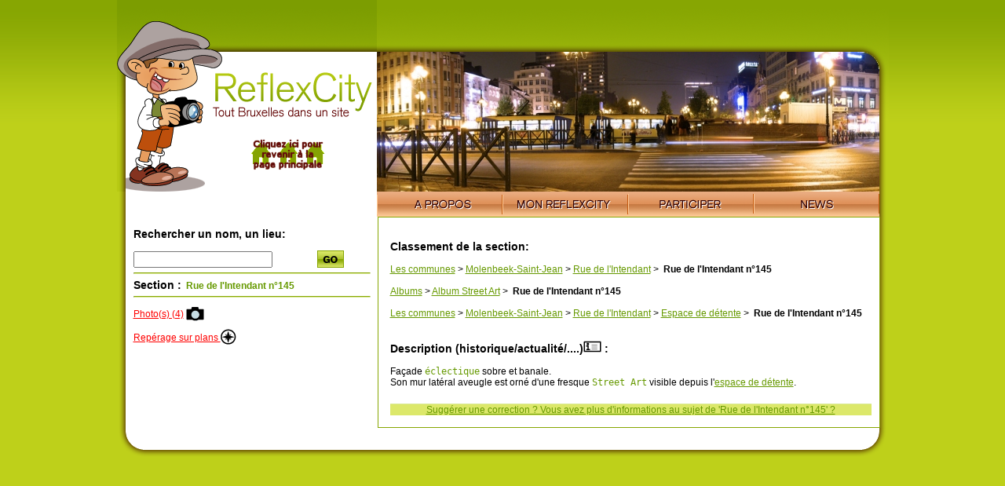

--- FILE ---
content_type: text/html; charset=UTF-8
request_url: https://reflexcity.net/bruxelles/communes/molenbeek-saint-jean/rue-de-l-intendant/rue-de-l-intendant-145
body_size: 2702
content:
<!DOCTYPE html PUBLIC "-//W3C//DTD XHTML 1.0 Transitional//EN" "http://www.w3.org/TR/xhtml1/DTD/xhtml1-transitional.dtd">
<html xmlns="http://www.w3.org/1999/xhtml">
<head>
<!-- <base href="http://www.reflexcity.net/section.php" /> -->
<meta http-equiv="Content-Type" content="text/html; charset=utf-8" />
<META HTTP-EQUIV="Content-Language" CONTENT="fr">

<title>Rue de l'Intendant n&deg;145</title>
<link href="/commun.css" rel="stylesheet" type="text/css" />
<style>
#map
	{
	padding-right: 10px;
	width: 613px; /* =623-10 */
	}
.glossaire
	{
	font-family:Monospace;
	text-decoration:none;
	cursor:help;
	}

	
</style>
<script>
		
	
	
	function HighLightIcons(iLine,bHigh)
		{
		var oTd1=document.getElementById("IconInfo_line_"+iLine);
		var oTd2=document.getElementById("IconSubSection_line_"+iLine);
		if (oTd1==null)
			return;
		$td1=$(oTd1);
		$td2=$(oTd2);
		//alert($td1.css('background-color'));
		var isGreen=($td1.parent().hasClass("green"));
		
		//#DCE86A & #D0DE4F
		var color1,color2;
		if (isGreen)
			{
			color1=(bHigh?"#ffff99":"#DCE86A");
			color2=(bHigh?"#ffff99":"#D0DE4F");
			}
		else
			{
			color1=(bHigh?"#ffff99":"#FFF");
			color2=(bHigh?"#ffff99":"#F2F2F2");
			}

		$td1.css('background-color',color1);
		$td2.css('background-color',color2);
		}	
	function DontClickOnSectionName()
		{
		alert("Cliquez sur un des icones situé à gauche du nom du lieu");
		return false;
		}

	function ConfirmDelete()
		{
		return confirm("Effacer cette section ?");
		}

</script>
<!--
<script src="/lightbox/js/prototype.js" type="text/javascript"></script>
<script src="/lightbox/js/scriptaculous.js?load=effects" type="text/javascript"></script>
<script src="/lightbox/js/lightbox.js" type="text/javascript"></script>
<link rel="stylesheet" href="/lightbox/css/lightbox.css" type="text/css" media="screen" />
-->
<script language="JavaScript" type="text/javascript" src="/js/jquery-1.5.2.min.js"></script>
<script language="JavaScript" type="text/javascript" src="/js/jquery-lightbox/js/jquery.lightbox-0.5.min.js"></script>
<script language="JavaScript" type="text/javascript" src="/js/jquery.qtip-1.0.0-rc3.min.js"></script>
<script language="JavaScript" type="text/javascript" src="/js/jquery-ui/js/jquery-ui-1.8.20.custom.min.js"></script>

<link rel="stylesheet" type="text/css" href="/js/jquery-lightbox/css/jquery.lightbox-0.5.css" media="screen" />
<link type="text/css" href="/js/jquery-ui/css/ui-lightness/jquery-ui-1.8.20.custom.css" rel="Stylesheet" />	

<script language="javascript">
 $(document).ready(function() {   
   
   $('.lightboxisable_images').lightBox(); 
   
      
   $('.glossaire').each(function(){
        $(this).qtip({
          style: { name: 'green',width: {min:200,max:500} }, //les 6 styles prédéfinis: cream, red, dark, green, light, blue
          content: { url: $(this).attr('rel') },
          show: { delay: 0 },
		   position: {
		      corner: {
		         target: 'topMiddle',
		         tooltip: 'bottomMiddle'
		      }
		   }
          
        });
      });  
   
 });
</script>

</head>

<body>
<div id="content">
		<a href="/back-to-homepage.php"><img src="/img/home/logo-reflexcity-hint-homepage.png" alt="Retour &agrave; la page d'accueil" width="331" height="247" id="logo" border="0" /></a>
	<div id="imgtop">
<div id="visioneuse"><img src="/img/home/headers/visio-louise-redvers.jpg" alt="Photo: Redvers, via Flickr"></div>
<div id="mask"></div>
</div>
<div id="nav"><img src="/img/home/nav-left.png" /><ul><li><a href="/fr/" class="apropos"><span>A propos</span></a></li><li><a href="/fr/my.php" class="monreflexcity"><span>Mon ReflexCity</span></a></li>
<li><a href="/fr/participate.php?back=/bruxelles/communes/molenbeek-saint-jean/rue-de-l-intendant/rue-de-l-intendant-145" class="participer"><span>Participer</span></a></li>
<li><a href="/fr/news.php" class="news"><span>News</span></a></li></ul><img src="/img/home/nav-right.png" /></div>

<div id="center">
<div id="recherche">
 <h3>Rechercher un nom, un lieu:</h3>
	<form action="/search.php" method="get">
		<input type="text" name="q">
		<input type="hidden" name="simple" value="1">
		<button type="submit" style="float:right; margin-top:-2px;width:100px;border:none;background:white">
		<img src="/img/home/go.png" alt="Search" /></button>		
	</form>
<hr />



<h3 class="titre">Section :</h3><strong class="vert"> &nbsp;Rue de l'Intendant n&deg;145</strong>
<span style="color:#669900;">
</span>
                        <hr />
                      

<p><a href="/bruxelles/communes/molenbeek-saint-jean/rue-de-l-intendant/rue-de-l-intendant-145/photos"> Photo(s)
    (4)</a> <a href="/bruxelles/communes/molenbeek-saint-jean/rue-de-l-intendant/rue-de-l-intendant-145/photos"><img src="/img/photo.gif" border="0" style="margin-bottom:-5px;" alt="" /></a></p>

<a href="/bruxelles/communes/molenbeek-saint-jean/rue-de-l-intendant/rue-de-l-intendant-145/localisation">Rep&eacute;rage sur plans <img src="/img/rose-des-vents.png" border="0" style="margin-bottom:-5px;" alt="" /></a><br /><br />
</div>
<div id="map">
<p>
<h3>Classement de la section:</h3>
<span style='white-space: nowrap'><a href='/bruxelles/communes'>Les communes</a> &gt;</span> <span style='white-space: nowrap'><a href='/bruxelles/communes/molenbeek-saint-jean'>Molenbeek-Saint-Jean</a> &gt;</span> <span style='white-space: nowrap'><a href='/bruxelles/communes/molenbeek-saint-jean/rue-de-l-intendant'>Rue de l'Intendant</a> &gt;</span>  <span style='white-space: nowrap;font-weight: bold;'>&nbsp;Rue de l'Intendant n&deg;145</span><BR /><BR /><span style='white-space: nowrap'><a href='/bruxelles/albums'>Albums</a> &gt;</span> <span style='white-space: nowrap'><a href='/bruxelles/albums/street-art'>Album Street Art</a> &gt;</span>  <span style='white-space: nowrap;font-weight: bold;'>&nbsp;Rue de l'Intendant n&deg;145</span><BR /><BR /><span style='white-space: nowrap'><a href='/bruxelles/communes'>Les communes</a> &gt;</span> <span style='white-space: nowrap'><a href='/bruxelles/communes/molenbeek-saint-jean'>Molenbeek-Saint-Jean</a> &gt;</span> <span style='white-space: nowrap'><a href='/bruxelles/communes/molenbeek-saint-jean/rue-de-l-intendant'>Rue de l'Intendant</a> &gt;</span> <span style='white-space: nowrap'><a href='/bruxelles/communes/molenbeek-saint-jean/rue-de-l-intendant/espace-de-detente'>Espace de d&eacute;tente</a> &gt;</span>  <span style='white-space: nowrap;font-weight: bold;'>&nbsp;Rue de l'Intendant n&deg;145</span><BR /><BR /></p>

<h3>Description (historique/actualit&eacute;/....)<img src="/img/info.gif" class="nofloat"  /> :</h3>
<p>

Façade <a class="glossaire" href="/bruxelles/glossaire/eclectique" rel="/ajax/get-glossary-entry.php?section=9369&l=fr" onClick="return false;">éclectique</a> sobre et banale.<br />
Son mur latéral aveugle est orné d'une fresque <a class="glossaire" href="/bruxelles/glossaire/street-art" rel="/ajax/get-glossary-entry.php?section=12789&l=fr" onClick="return false;">Street Art</a> visible depuis l'<a href="/bruxelles/communes/molenbeek-saint-jean/rue-de-l-intendant/espace-de-detente">espace de détente</a>.</p>
<div id="ParticipatePlease">
<script type="text/javascript">
// encoded using mailto encoder by SOLMETRA (www.solmetra.com)
var spaf_eml = [102,115,66,117,105,107,114,108,128,108,115,127,133,59,124,116,132];
var spaf_sub = [];
document.write('<a href=\"mailto:');
cnt = spaf_eml.length;
for (i=0; i<cnt; i++) { document.write(String.fromCharCode(spaf_eml[i]-i)); }
document.write('?subject=Rue%20de%20l%27Intendant%20n%B0145');
document.write('\">');
document.write("Suggérer une correction ? Vous avez plus d'informations au sujet de 'Rue de l\'Intendant n&deg;145' ?");
document.write('</a>');
</script>
</div>
</div>
<hr class="spacer" />
</div>
<img src="/img/bottom.png" />
</div>
</body>
</html>
